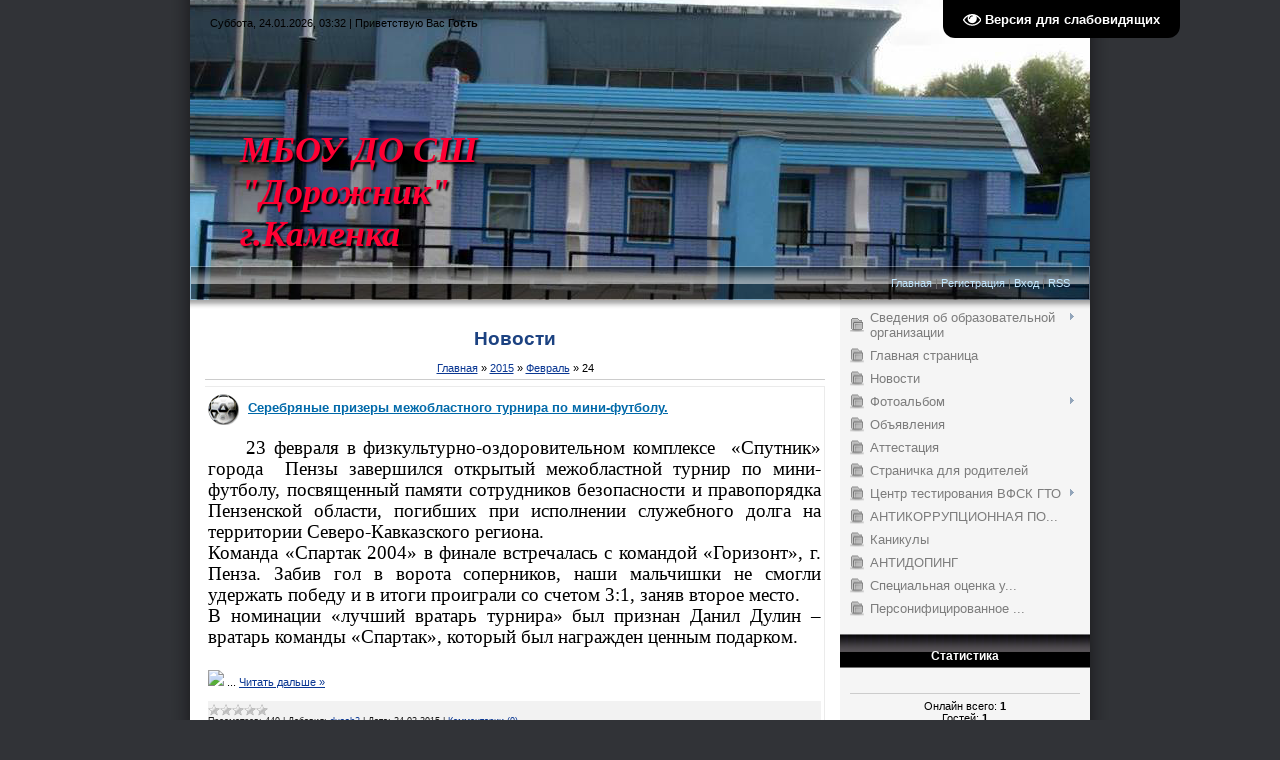

--- FILE ---
content_type: text/html; charset=UTF-8
request_url: https://kamdussh2.ucoz.com/blog/2015-02-24
body_size: 9495
content:
<!DOCTYPE html>
<html>
<head>
<meta http-equiv="content-type" content="text/html; charset=UTF-8">
<title>24 Февраля 2015 - Новости - МБОУ ДО СШ &quot;Дорожник&quot;</title>

<link type="text/css" rel="StyleSheet" href="/.s/src/css/822.css" />


	<link rel="stylesheet" href="/.s/src/base.min.css?v=221108" />
	<link rel="stylesheet" href="/.s/src/layer7.min.css?v=221108" />

	<script src="/.s/src/jquery-1.12.4.min.js"></script>
	
	<script src="/.s/src/uwnd.min.js?v=221108"></script>
	<script src="//s744.ucoz.net/cgi/uutils.fcg?a=uSD&ca=2&ug=999&isp=1&r=0.829965885779256"></script>
	<link rel="stylesheet" href="/.s/src/ulightbox/ulightbox.min.css" />
	<link rel="stylesheet" href="/.s/src/social.css" />
	<script src="/.s/src/ulightbox/ulightbox.min.js"></script>
	<script src="/.s/src/visually_impaired.min.js"></script>
	<script>
/* --- UCOZ-JS-DATA --- */
window.uCoz = {"sign":{"7252":"Предыдущий","5458":"Следующий","7254":"Изменить размер","3125":"Закрыть","7251":"Запрошенный контент не может быть загружен. Пожалуйста, попробуйте позже.","5255":"Помощник","7287":"Перейти на страницу с фотографией.","7253":"Начать слайд-шоу"},"ssid":"405014020041070400653","site":{"host":"kamdussh2.ucoz.com","domain":null,"id":"dkamdussh2"},"country":"US","layerType":7,"uLightboxType":1,"module":"blog","language":"ru"};
/* --- UCOZ-JS-CODE --- */
	var uhe    = 2;
	var lng    = 'ru';
	var has    = 0;
	var imgs   = 0;
	var bg     = 0;
	var hwidth = 0;
	var bgs    = [1, 2 ];
	var fonts  = [18,20,22,24,26,28];
	var eyeSVG = '<?xml version="1.0" encoding="utf-8"?><svg width="18" height="18" viewBox="0 0 1750 1750" xmlns="http://www.w3.org/2000/svg"><path fill="#ffffff" d="M1664 960q-152-236-381-353 61 104 61 225 0 185-131.5 316.5t-316.5 131.5-316.5-131.5-131.5-316.5q0-121 61-225-229 117-381 353 133 205 333.5 326.5t434.5 121.5 434.5-121.5 333.5-326.5zm-720-384q0-20-14-34t-34-14q-125 0-214.5 89.5t-89.5 214.5q0 20 14 34t34 14 34-14 14-34q0-86 61-147t147-61q20 0 34-14t14-34zm848 384q0 34-20 69-140 230-376.5 368.5t-499.5 138.5-499.5-139-376.5-368q-20-35-20-69t20-69q140-229 376.5-368t499.5-139 499.5 139 376.5 368q20 35 20 69z"/></svg>';
	jQuery(function ($) {
		document.body.insertAdjacentHTML('afterBegin', '<a id="uhvb" class="in-body top-right" style="background-color:#000000; color:#ffffff; " href="javascript:;" onclick="uvcl();" itemprop="copy">'+eyeSVG+' <b>Версия для слабовидящих</b></a>');
		uhpv(has);
	});
	

		function eRateEntry(select, id, a = 65, mod = 'blog', mark = +select.value, path = '', ajax, soc) {
			if (mod == 'shop') { path = `/${ id }/edit`; ajax = 2; }
			( !!select ? confirm(select.selectedOptions[0].textContent.trim() + '?') : true )
			&& _uPostForm('', { type:'POST', url:'/' + mod + path, data:{ a, id, mark, mod, ajax, ...soc } });
		}
 function uSocialLogin(t) {
			var params = {"yandex":{"height":515,"width":870},"vkontakte":{"width":790,"height":400},"ok":{"height":390,"width":710}};
			var ref = escape(location.protocol + '//' + ('kamdussh2.ucoz.com' || location.hostname) + location.pathname + ((location.hash ? ( location.search ? location.search + '&' : '?' ) + 'rnd=' + Date.now() + location.hash : ( location.search || '' ))));
			window.open('/'+t+'?ref='+ref,'conwin','width='+params[t].width+',height='+params[t].height+',status=1,resizable=1,left='+parseInt((screen.availWidth/2)-(params[t].width/2))+',top='+parseInt((screen.availHeight/2)-(params[t].height/2)-20)+'screenX='+parseInt((screen.availWidth/2)-(params[t].width/2))+',screenY='+parseInt((screen.availHeight/2)-(params[t].height/2)-20));
			return false;
		}
		function TelegramAuth(user){
			user['a'] = 9; user['m'] = 'telegram';
			_uPostForm('', {type: 'POST', url: '/index/sub', data: user});
		}
function loginPopupForm(params = {}) { new _uWnd('LF', ' ', -250, -100, { closeonesc:1, resize:1 }, { url:'/index/40' + (params.urlParams ? '?'+params.urlParams : '') }) }
/* --- UCOZ-JS-END --- */
</script>

	<style>.UhideBlock{display:none; }</style>
	<script type="text/javascript">new Image().src = "//counter.yadro.ru/hit;noadsru?r"+escape(document.referrer)+(screen&&";s"+screen.width+"*"+screen.height+"*"+(screen.colorDepth||screen.pixelDepth))+";u"+escape(document.URL)+";"+Date.now();</script>
</head>

<body>
<div id="utbr8214" rel="s744"></div>
<div id="wrap">

<!--U1AHEADER1Z--><div class="header-table">
<div id="uncheader" class="AppendUHeader">
 <div id="uCozHeaderMain" style="height:400px; background: url('/uCozHeader.png') no-repeat 50% 50%; width: 900px; margin: 0px auto;">
 <div class="data-block">Суббота, 24.01.2026, 03:32 | <!--<s5212>-->Приветствую Вас<!--</s>--> <b>Гость</b></div>
 <div class="logo-block"><h1 id="uCozHeaderText" style="font-weight:bold;font-style:italic;color:#ff0033;font-size:36px;padding-left:0px;padding-top:0px;font-family:Verdana;text-align:left;">МБОУ ДО СШ "Дорожник" г.Каменка</h1></div>
 <div class="nav-block"><a href="http://kamdussh2.ucoz.com/"><!--<s5176>-->Главная<!--</s>--></a> | <a href="/register"><!--<s3089>-->Регистрация<!--</s>--></a>  | <a href="javascript:;" rel="nofollow" onclick="loginPopupForm(); return false;"><!--<s3087>-->Вход<!--</s>--></a> | <a href="https://kamdussh2.ucoz.com/blog/rss/">RSS</a></div>
 </div>
</div>
</div><!--/U1AHEADER1Z-->

<table class="main-table">
<tr>
<td class="content-block">
<!-- <middle> -->
<h1>Новости</h1>
<!-- <body> --><a href="/blog/"><!--<s5176>-->Главная<!--</s>--></a> &raquo; <a class="dateBar breadcrumb-item" href="/blog/2015-00">2015</a> <span class="breadcrumb-sep">&raquo;</span> <a class="dateBar breadcrumb-item" href="/blog/2015-02">Февраль</a> <span class="breadcrumb-sep">&raquo;</span> <span class="breadcrumb-curr">24</span> <hr />
<table border="0" width="100%" cellspacing="0" cellpadding="0" class="dayAllEntries"><tr><td class="archiveEntries"><div id="entryID118"><table border="0" cellpadding="0" cellspacing="0" width="100%" class="eBlock">
<tr><td style="padding:3px;">
	
	<div class="eTitle" style="text-align:start;"><a href="/blog/serebrjanye_prizery_mezhoblastnogo_turnira_po_mini_futbolu/2015-02-24-118">Серебряные призеры межобластного турнира по мини-футболу.</a></div>
	<div class="eMessage" style="text-align:start;clear:both;padding-top:2px;padding-bottom:2px;">
		
		<p class="MsoNormal" style="margin-bottom:0cm;margin-bottom:.0001pt;text-align:
justify;text-indent:1.0cm"><span style="font-size:14.0pt;line-height:115%;
font-family:&quot;Times New Roman&quot;,&quot;serif&quot;">23 февраля в физкультурно-оздоровительном комплексе&nbsp; &laquo;Спутник&raquo; города&nbsp; Пензы завершился открытый межобластной турнир по мини-футболу, посвященный памяти сотрудников безопасности и правопорядка Пензенской области, погибших при исполнении служебного долга на территории Северо-Кавказского региона.<br />
Команда &laquo;Спартак 2004&raquo; в финале встречалась с командой &laquo;Горизонт&raquo;, г. Пенза. Забив гол в ворота соперников, наши мальчишки не смогли удержать победу и в итоги проиграли со счетом 3:1, заняв второе место.<br />
В номинации &laquo;лучший вратарь турнира&raquo; был признан Данил Дулин &ndash; вратарь команды &laquo;Спартак&raquo;, который был награжден ценным подарком.</span></p>
<p><br />
<img height="200" src="http://kamdussh2.ucoz.com
		<!--"-->
		<span class="entDots">... </span>
		<span class="entryReadAll">
			<a class="entryReadAllLink" href="/blog/serebrjanye_prizery_mezhoblastnogo_turnira_po_mini_futbolu/2015-02-24-118">Читать дальше &raquo;</a>
		</span>
	</div>
	
	<div class="eDetails" style="clear:both;">
		<div class="rate-stars-wrapper" style="float:inline-end">
		<style type="text/css">
			.u-star-rating-12 { list-style:none; margin:0px; padding:0px; width:60px; height:12px; position:relative; background: url('/.s/img/stars/3/12.png') top left repeat-x }
			.u-star-rating-12 li{ padding:0px; margin:0px; float:left }
			.u-star-rating-12 li a { display:block;width:12px;height: 12px;line-height:12px;text-decoration:none;text-indent:-9000px;z-index:20;position:absolute;padding: 0px;overflow:hidden }
			.u-star-rating-12 li a:hover { background: url('/.s/img/stars/3/12.png') left center;z-index:2;left:0px;border:none }
			.u-star-rating-12 a.u-one-star { left:0px }
			.u-star-rating-12 a.u-one-star:hover { width:12px }
			.u-star-rating-12 a.u-two-stars { left:12px }
			.u-star-rating-12 a.u-two-stars:hover { width:24px }
			.u-star-rating-12 a.u-three-stars { left:24px }
			.u-star-rating-12 a.u-three-stars:hover { width:36px }
			.u-star-rating-12 a.u-four-stars { left:36px }
			.u-star-rating-12 a.u-four-stars:hover { width:48px }
			.u-star-rating-12 a.u-five-stars { left:48px }
			.u-star-rating-12 a.u-five-stars:hover { width:60px }
			.u-star-rating-12 li.u-current-rating { top:0 !important; left:0 !important;margin:0 !important;padding:0 !important;outline:none;background: url('/.s/img/stars/3/12.png') left bottom;position: absolute;height:12px !important;line-height:12px !important;display:block;text-indent:-9000px;z-index:1 }
		</style><script>
			var usrarids = {};
			function ustarrating(id, mark) {
				if (!usrarids[id]) {
					usrarids[id] = 1;
					$(".u-star-li-"+id).hide();
					_uPostForm('', { type:'POST', url:`/blog`, data:{ a:65, id, mark, mod:'blog', ajax:'2' } })
				}
			}
		</script><ul id="uStarRating118" class="uStarRating118 u-star-rating-12" title="Рейтинг: 0.0/0">
			<li id="uCurStarRating118" class="u-current-rating uCurStarRating118" style="width:0%;"></li></ul></div>
		
		<span class="e-reads">
			<span class="ed-title">Просмотров:</span>
			<span class="ed-value">440</span>
		</span>
		<span class="ed-sep"> | </span>
		<span class="e-author">
			<span class="ed-title">Добавил:</span>
			<span class="ed-value" ><a href="javascript:;" rel="nofollow" onclick="window.open('/index/8-3', 'up3', 'scrollbars=1,top=0,left=0,resizable=1,width=700,height=375'); return false;">dussh2</a></span>
		</span>
		<span class="ed-sep"> | </span>
		<span class="e-date">
			<span class="ed-title">Дата:</span>
			<span class="ed-value" title="14:09">24.02.2015</span>
		</span>
		<span class="ed-sep"> | </span>
		<a class="e-comments" href="/blog/serebrjanye_prizery_mezhoblastnogo_turnira_po_mini_futbolu/2015-02-24-118#comments">Комментарии (0)</a>
	</div>
</td></tr></table><br /></div><div id="entryID117"><table border="0" cellpadding="0" cellspacing="0" width="100%" class="eBlock">
<tr><td style="padding:3px;">
	
	<div class="eTitle" style="text-align:start;"><a href="/blog/pobediteli_oblastnogo_turnira_po_mini_futbolu_sredi_junosheskikh_komand/2015-02-24-117">Победители областного турнира по мини-футболу среди юношеских команд.</a></div>
	<div class="eMessage" style="text-align:start;clear:both;padding-top:2px;padding-bottom:2px;">
		
		<p class="MsoNormal" style="margin-bottom:0cm;margin-bottom:.0001pt;text-align:
justify;text-indent:1.0cm"><span style="font-size:14.0pt;line-height:115%;
font-family:&quot;Times New Roman&quot;,&quot;serif&quot;">22 февраля в р/п Мокшан проводился областной турнир по мини-футболу, посвященный Дню защитников отечества, среди юношеских команд 2000 г.р.<br />
В соревнованиях приняли участие 6 команд: &laquo;ДЮСШ&raquo; (Пенза), &laquo;Надежда&raquo; (Пенза), &laquo;Рубин&raquo; (р/п Камешкир), Нижний Ломов, Мокшан и &laquo;Спартак&raquo; (Каменка).<br />
Команды были разделены на две подгруппы. &nbsp;В первой игре, подопечные Александра Рассказова, команда &laquo;Спартак&raquo;, встречалась с хозяевами турнира и выиграла со счетом 3:0. Во второй игре, соперниками наших ребят стала команда из Нижнего Ломова, где мы также одержали победу (6:3) и вышли полуфинал. В напряженном матче с командой &laquo;Рубин&raquo;, игра закончилась с ничейным счетом 3:3. В серии пенальти выручил команду врат
		<!--"-->
		<span class="entDots">... </span>
		<span class="entryReadAll">
			<a class="entryReadAllLink" href="/blog/pobediteli_oblastnogo_turnira_po_mini_futbolu_sredi_junosheskikh_komand/2015-02-24-117">Читать дальше &raquo;</a>
		</span>
	</div>
	
	<div class="eDetails" style="clear:both;">
		<div class="rate-stars-wrapper" style="float:inline-end"><ul id="uStarRating117" class="uStarRating117 u-star-rating-12" title="Рейтинг: 5.0/1">
			<li id="uCurStarRating117" class="u-current-rating uCurStarRating117" style="width:100%;"></li></ul></div>
		
		<span class="e-reads">
			<span class="ed-title">Просмотров:</span>
			<span class="ed-value">457</span>
		</span>
		<span class="ed-sep"> | </span>
		<span class="e-author">
			<span class="ed-title">Добавил:</span>
			<span class="ed-value" ><a href="javascript:;" rel="nofollow" onclick="window.open('/index/8-3', 'up3', 'scrollbars=1,top=0,left=0,resizable=1,width=700,height=375'); return false;">dussh2</a></span>
		</span>
		<span class="ed-sep"> | </span>
		<span class="e-date">
			<span class="ed-title">Дата:</span>
			<span class="ed-value" title="13:48">24.02.2015</span>
		</span>
		<span class="ed-sep"> | </span>
		<a class="e-comments" href="/blog/pobediteli_oblastnogo_turnira_po_mini_futbolu_sredi_junosheskikh_komand/2015-02-24-117#comments">Комментарии (0)</a>
	</div>
</td></tr></table><br /></div></td></tr></table><!-- </body> -->
<!-- </middle> -->
</td>
<td class="side-block">
<!-- <sblock_menu> -->

<table class="boxTable"><tr><td class="boxContent"><!-- <bc> --><div id="uMenuDiv1" class="uMenuV" style="position:relative;"><ul class="uMenuRoot">
<li style="position:relative;"><div class="umn-tl"><div class="umn-tr"><div class="umn-tc"></div></div></div><div class="umn-ml"><div class="umn-mr"><div class="umn-mc"><div class="uMenuItem"><div class="uMenuArrow"></div><a href="http://kamdussh2.ucoz.com/index/osnovnye_svedenija/0-43"><span>Сведения об образовательной организации</span></a></div></div></div></div><div class="umn-bl"><div class="umn-br"><div class="umn-bc"><div class="umn-footer"></div></div></div></div><ul style="display:none;">
<li><div class="uMenuItem"><a href="/index/0-2"><span>Основные сведения</span></a></div></li>
<li><div class="uMenuItem"><a href="http://kamdussh2.ucoz.com/index/struktura_i_organy_upravlenija/0-44"><span>Структура и органы управления образовательным учреждением</span></a></div></li>
<li><div class="uMenuItem"><a href="http://kamdussh2.ucoz.com/index/dokumenty/0-45"><span>Документы</span></a></div><ul style="display:none;">
<li><div class="uMenuItem"><a href="/index/lokalnye_akty/0-79"><span>Локальные акты</span></a></div></li>
<li><div class="uMenuItem"><a href="/index/publichnye_otchety/0-27"><span>Публичные отчеты</span></a></div></li>
<li><div class="uMenuItem"><a href="/index/polozhenie_ob_oplate_truda_rabotnikov/0-23"><span>Положение об оплате ...</span></a></div></li>
<li><div class="uMenuItem"><a href="/index/polozhenie_o_vyplatakh_stimulirujushhego_kharaktera/0-25"><span>Положение о выплатах стимулирующего характера</span></a></div></li>
<li><div class="uMenuItem"><a href="/index/polozhenie_o_doplatakh_rabotnikam/0-26"><span>Положение о доплатах и компенсационных выплатах</span></a></div></li>
<li><div class="uMenuItem"><a href="/index/polozhenie_o_pedsovete/0-30"><span>Положение о педсовете</span></a></div></li>
<li><div class="uMenuItem"><a href="/index/polozhenie_o_sovete_trudovogo_kollektiva/0-31"><span>Положение об общем собрании трудового коллектива</span></a></div></li>
<li><div class="uMenuItem"><a href="/index/polozhenie_o_trenerskom_sovete/0-32"><span>Положение о тренерском совете</span></a></div></li>
<li><div class="uMenuItem"><a href="/index/polozhenie_o_sovete/0-35"><span>Положение о Совете</span></a></div></li>
<li><div class="uMenuItem"><a href="/index/polozhenie_o_komissii_po_raspredeleniju_stimulirujushhej_chasti_fot/0-24"><span>Положение о комиссии по распределению стимулирующей части фонда оплаты труда</span></a></div></li>
<li><div class="uMenuItem"><a href="http://kamdussh2.ucoz.com/index/polozhenie_o_personalnykh_povyshajushhikh_koehfficientakh/0-52"><span>Положение о персонал...</span></a></div></li></ul></li>
<li><div class="uMenuItem"><a href="http://kamdussh2.ucoz.com/index/obrazovanie/0-46"><span>Образование</span></a></div></li>
<li><div class="uMenuItem"><a href="http://kamdussh2.ucoz.com/index/rukovodstvo_pedagogicheskij_nauchno_pedagogicheskij_sostav/0-47"><span>Руководство. Педагог...</span></a></div></li>
<li><div class="uMenuItem"><a href="/index/materialno_tekhnicheskoe_obespechenie/0-19"><span>Материально-техничес...</span></a></div></li>
<li><div class="uMenuItem"><a href="http://kamdussh2.ucoz.com/index/platnye_obrazovatelnye_uslugi/0-48"><span>Платные образователь...</span></a></div></li>
<li><div class="uMenuItem"><a href="http://kamdussh2.ucoz.com/index/finansovo_khozjajstvennaja_dejatelnost/0-49"><span>Финансово-хозяйствен...</span></a></div></li>
<li><div class="uMenuItem"><span>Вакантные места для приема (перевода) обучающихся</span></div></li>
<li><div class="uMenuItem"><a href="/index/dostupnaja_sreda/0-75"><span>Доступная среда</span></a></div></li>
<li><div class="uMenuItem"><a href="/index/mezhdunarodnoe_sotrudnichestvo/0-76"><span>Международное сотруд...</span></a></div></li></ul></li>
<li><div class="umn-tl"><div class="umn-tr"><div class="umn-tc"></div></div></div><div class="umn-ml"><div class="umn-mr"><div class="umn-mc"><div class="uMenuItem"><a href="/"><span>Главная страница</span></a></div></div></div></div><div class="umn-bl"><div class="umn-br"><div class="umn-bc"><div class="umn-footer"></div></div></div></div></li>
<li><div class="umn-tl"><div class="umn-tr"><div class="umn-tc"></div></div></div><div class="umn-ml"><div class="umn-mr"><div class="umn-mc"><div class="uMenuItem"><a href="/blog"><span>Новости</span></a></div></div></div></div><div class="umn-bl"><div class="umn-br"><div class="umn-bc"><div class="umn-footer"></div></div></div></div></li>
<li style="position:relative;"><div class="umn-tl"><div class="umn-tr"><div class="umn-tc"></div></div></div><div class="umn-ml"><div class="umn-mr"><div class="umn-mc"><div class="uMenuItem"><div class="uMenuArrow"></div><a href="http://kamdussh2.ucoz.com/photo"><span>Фотоальбом</span></a></div></div></div></div><div class="umn-bl"><div class="umn-br"><div class="umn-bc"><div class="umn-footer"></div></div></div></div><ul style="display:none;">
<li><div class="uMenuItem"><a href="/index/quot_nasha_shkola_quot/0-54"><span>"Наша школа"</span></a></div></li></ul></li>
<li><div class="umn-tl"><div class="umn-tr"><div class="umn-tc"></div></div></div><div class="umn-ml"><div class="umn-mr"><div class="umn-mc"><div class="uMenuItem"><a href="/index/objavlenija/0-29"><span>Объявления</span></a></div></div></div></div><div class="umn-bl"><div class="umn-br"><div class="umn-bc"><div class="umn-footer"></div></div></div></div></li>
<li><div class="umn-tl"><div class="umn-tr"><div class="umn-tc"></div></div></div><div class="umn-ml"><div class="umn-mr"><div class="umn-mc"><div class="uMenuItem"><a href="/index/attestacija/0-34"><span>Аттестация</span></a></div></div></div></div><div class="umn-bl"><div class="umn-br"><div class="umn-bc"><div class="umn-footer"></div></div></div></div></li>
<li><div class="umn-tl"><div class="umn-tr"><div class="umn-tc"></div></div></div><div class="umn-ml"><div class="umn-mr"><div class="umn-mc"><div class="uMenuItem"><a href="/index/stranichka_dlja_roditelej/0-39"><span>Страничка для родителей</span></a></div></div></div></div><div class="umn-bl"><div class="umn-br"><div class="umn-bc"><div class="umn-footer"></div></div></div></div></li>
<li style="position:relative;"><div class="umn-tl"><div class="umn-tr"><div class="umn-tc"></div></div></div><div class="umn-ml"><div class="umn-mr"><div class="umn-mc"><div class="uMenuItem"><div class="uMenuArrow"></div><a href="http://kamdussh2.ucoz.com/index/centr_testirovanija_gto/0-50"><span>Центр тестирования ВФСК ГТО</span></a></div></div></div></div><div class="umn-bl"><div class="umn-br"><div class="umn-bc"><div class="umn-footer"></div></div></div></div><ul style="display:none;">
<li><div class="uMenuItem"><a href="http://kamdussh2.ucoz.com/index/prikazy/0-53"><span>Списки участников ВФСК ГТО выполнивших нормы на знак отличия в соответствии с приказом</span></a></div></li></ul></li>
<li><div class="umn-tl"><div class="umn-tr"><div class="umn-tc"></div></div></div><div class="umn-ml"><div class="umn-mr"><div class="umn-mc"><div class="uMenuItem"><a href="/index/antikorrupcionnaja_politika/0-55"><span>АНТИКОРРУПЦИОННАЯ ПО...</span></a></div></div></div></div><div class="umn-bl"><div class="umn-br"><div class="umn-bc"><div class="umn-footer"></div></div></div></div></li>
<li><div class="umn-tl"><div class="umn-tr"><div class="umn-tc"></div></div></div><div class="umn-ml"><div class="umn-mr"><div class="umn-mc"><div class="uMenuItem"><a href="/index/kanikuly/0-56"><span>Каникулы</span></a></div></div></div></div><div class="umn-bl"><div class="umn-br"><div class="umn-bc"><div class="umn-footer"></div></div></div></div></li>
<li><div class="umn-tl"><div class="umn-tr"><div class="umn-tc"></div></div></div><div class="umn-ml"><div class="umn-mr"><div class="umn-mc"><div class="uMenuItem"><a href="/index/antidoping/0-58"><span>АНТИДОПИНГ</span></a></div></div></div></div><div class="umn-bl"><div class="umn-br"><div class="umn-bc"><div class="umn-footer"></div></div></div></div></li>
<li><div class="umn-tl"><div class="umn-tr"><div class="umn-tc"></div></div></div><div class="umn-ml"><div class="umn-mr"><div class="umn-mc"><div class="uMenuItem"><a href="/index/specialnaja_ocenka_uslovij_truda/0-78"><span>Специальная оценка у...</span></a></div></div></div></div><div class="umn-bl"><div class="umn-br"><div class="umn-bc"><div class="umn-footer"></div></div></div></div></li>
<li><div class="umn-tl"><div class="umn-tr"><div class="umn-tc"></div></div></div><div class="umn-ml"><div class="umn-mr"><div class="umn-mc"><div class="uMenuItem"><a href="/index/personificirovannoe_dopolnitelnoe_obrazovanie/0-80"><span>Персонифицированное ...</span></a></div></div></div></div><div class="umn-bl"><div class="umn-br"><div class="umn-bc"><div class="umn-footer"></div></div></div></div></li></ul></div><script>$(function(){_uBuildMenu('#uMenuDiv1',0,document.location.href+'/','uMenuItemA','uMenuArrow',2500);})</script><!-- </bc> --></td></tr></table>

<!-- </sblock_menu> -->
<!--U1CLEFTER1Z-->

<!-- <block1> -->

<!-- </block1> -->

<!-- <block2> -->

<!-- </block2> -->

<!-- <block3> -->

<!-- </block3> -->

<!-- <block4> -->

<!-- </block4> -->

<!-- <block5> -->

<table class="boxTable"><tr><th><!-- <bt> --><!--<s5195>-->Статистика<!--</s>--><!-- </bt> --></th></tr><tr><td class="boxContent"><div align="center"><!-- <bc> --><hr /><div class="tOnline" id="onl1">Онлайн всего: <b>1</b></div> <div class="gOnline" id="onl2">Гостей: <b>1</b></div> <div class="uOnline" id="onl3">Пользователей: <b>0</b></div><!-- </bc> --></div></td></tr></table>

<!-- </block5> -->

<!-- <block6> -->

<table class="boxTable"><tr><th><!-- <bt> --><!--<s5158>-->Форма входа<!--</s>--><!-- </bt> --></th></tr><tr><td class="boxContent"><!-- <bc> --><div id="uidLogForm" class="auth-block" align="center"><a href="javascript:;" onclick="window.open('https://login.uid.me/?site=dkamdussh2&ref='+escape(location.protocol + '//' + ('kamdussh2.ucoz.com' || location.hostname) + location.pathname + ((location.hash ? ( location.search ? location.search + '&' : '?' ) + 'rnd=' + Date.now() + location.hash : ( location.search || '' )))),'uidLoginWnd','width=580,height=450,resizable=yes,titlebar=yes');return false;" class="login-with uid" title="Войти через uID" rel="nofollow"><i></i></a><a href="javascript:;" onclick="return uSocialLogin('vkontakte');" data-social="vkontakte" class="login-with vkontakte" title="Войти через ВКонтакте" rel="nofollow"><i></i></a><a href="javascript:;" onclick="return uSocialLogin('yandex');" data-social="yandex" class="login-with yandex" title="Войти через Яндекс" rel="nofollow"><i></i></a><a href="javascript:;" onclick="return uSocialLogin('ok');" data-social="ok" class="login-with ok" title="Войти через Одноклассники" rel="nofollow"><i></i></a></div><!-- </bc> --></td></tr></table>

<!-- </block6> -->

<!-- <block7> -->

<!-- </block7> -->

<!-- <block8> -->

<!-- </block8> -->

<!-- <block9> -->

<table class="boxTable"><tr><th><!-- <bt> --><!--<s3163>-->Поиск<!--</s>--><!-- </bt> --></th></tr><tr><td class="boxContent"><div align="center"><!-- <bc> -->
		<div class="searchForm">
			<form onsubmit="this.sfSbm.disabled=true" method="get" style="margin:0" action="/search/">
				<div align="center" class="schQuery">
					<input type="text" name="q" maxlength="30" size="20" class="queryField" />
				</div>
				<div align="center" class="schBtn">
					<input type="submit" class="searchSbmFl" name="sfSbm" value="Найти" />
				</div>
				<input type="hidden" name="t" value="0">
			</form>
		</div><!-- </bc> --></div></td></tr></table>

<!-- </block9> -->

<!-- <block10> -->

<table class="boxTable"><tr><th><!-- <bt> --><!--<s5171>-->Календарь<!--</s>--><!-- </bt> --></th></tr><tr><td class="boxContent"><div align="center"><!-- <bc> -->
		<table border="0" cellspacing="1" cellpadding="2" class="calTable">
			<tr><td align="center" class="calMonth" colspan="7"><a title="Январь 2015" class="calMonthLink cal-month-link-prev" rel="nofollow" href="/blog/2015-01">&laquo;</a>&nbsp; <a class="calMonthLink cal-month-current" rel="nofollow" href="/blog/2015-02">Февраль 2015</a> &nbsp;<a title="Март 2015" class="calMonthLink cal-month-link-next" rel="nofollow" href="/blog/2015-03">&raquo;</a></td></tr>
		<tr>
			<td align="center" class="calWday">Пн</td>
			<td align="center" class="calWday">Вт</td>
			<td align="center" class="calWday">Ср</td>
			<td align="center" class="calWday">Чт</td>
			<td align="center" class="calWday">Пт</td>
			<td align="center" class="calWdaySe">Сб</td>
			<td align="center" class="calWdaySu">Вс</td>
		</tr><tr><td>&nbsp;</td><td>&nbsp;</td><td>&nbsp;</td><td>&nbsp;</td><td>&nbsp;</td><td>&nbsp;</td><td align="center" class="calMday">1</td></tr><tr><td align="center" class="calMday">2</td><td align="center" class="calMday">3</td><td align="center" class="calMdayIs"><a class="calMdayLink" href="/blog/2015-02-04" title="1 Сообщений">4</a></td><td align="center" class="calMday">5</td><td align="center" class="calMdayIs"><a class="calMdayLink" href="/blog/2015-02-06" title="1 Сообщений">6</a></td><td align="center" class="calMday">7</td><td align="center" class="calMday">8</td></tr><tr><td align="center" class="calMdayIs"><a class="calMdayLink" href="/blog/2015-02-09" title="2 Сообщений">9</a></td><td align="center" class="calMday">10</td><td align="center" class="calMday">11</td><td align="center" class="calMday">12</td><td align="center" class="calMday">13</td><td align="center" class="calMday">14</td><td align="center" class="calMday">15</td></tr><tr><td align="center" class="calMdayIs"><a class="calMdayLink" href="/blog/2015-02-16" title="2 Сообщений">16</a></td><td align="center" class="calMdayIs"><a class="calMdayLink" href="/blog/2015-02-17" title="4 Сообщений">17</a></td><td align="center" class="calMday">18</td><td align="center" class="calMdayIs"><a class="calMdayLink" href="/blog/2015-02-19" title="2 Сообщений">19</a></td><td align="center" class="calMdayIs"><a class="calMdayLink" href="/blog/2015-02-20" title="1 Сообщений">20</a></td><td align="center" class="calMday">21</td><td align="center" class="calMday">22</td></tr><tr><td align="center" class="calMday">23</td><td align="center" class="calMdayIsA"><a class="calMdayLink" href="/blog/2015-02-24" title="2 Сообщений">24</a></td><td align="center" class="calMdayIs"><a class="calMdayLink" href="/blog/2015-02-25" title="1 Сообщений">25</a></td><td align="center" class="calMday">26</td><td align="center" class="calMday">27</td><td align="center" class="calMday">28</td></tr></table><!-- </bc> --></div></td></tr></table>

<!-- </block10> -->

<!-- <block11> -->

<table class="boxTable"><tr><th><!-- <bt> --><!--<s5347>-->Архив записей<!--</s>--><!-- </bt> --></th></tr><tr><td class="boxContent"><!-- <bc> --><ul class="archUl"><li class="archLi"><a class="archLink" href="/blog/2013-11">2013 Ноябрь</a></li><li class="archLi"><a class="archLink" href="/blog/2013-12">2013 Декабрь</a></li><li class="archLi"><a class="archLink" href="/blog/2014-01">2014 Январь</a></li><li class="archLi"><a class="archLink" href="/blog/2014-02">2014 Февраль</a></li><li class="archLi"><a class="archLink" href="/blog/2014-03">2014 Март</a></li><li class="archLi"><a class="archLink" href="/blog/2014-04">2014 Апрель</a></li><li class="archLi"><a class="archLink" href="/blog/2014-05">2014 Май</a></li><li class="archLi"><a class="archLink" href="/blog/2014-06">2014 Июнь</a></li><li class="archLi"><a class="archLink" href="/blog/2014-07">2014 Июль</a></li><li class="archLi"><a class="archLink" href="/blog/2014-08">2014 Август</a></li><li class="archLi"><a class="archLink" href="/blog/2014-09">2014 Сентябрь</a></li><li class="archLi"><a class="archLink" href="/blog/2014-10">2014 Октябрь</a></li><li class="archLi"><a class="archLink" href="/blog/2014-11">2014 Ноябрь</a></li><li class="archLi"><a class="archLink" href="/blog/2014-12">2014 Декабрь</a></li><li class="archLi"><a class="archLink" href="/blog/2015-01">2015 Январь</a></li><li class="archLi"><a class="archLink" href="/blog/2015-02">2015 Февраль</a></li><li class="archLi"><a class="archLink" href="/blog/2015-03">2015 Март</a></li><li class="archLi"><a class="archLink" href="/blog/2015-07">2015 Июль</a></li><li class="archLi"><a class="archLink" href="/blog/2015-08">2015 Август</a></li><li class="archLi"><a class="archLink" href="/blog/2015-09">2015 Сентябрь</a></li><li class="archLi"><a class="archLink" href="/blog/2015-11">2015 Ноябрь</a></li><li class="archLi"><a class="archLink" href="/blog/2015-12">2015 Декабрь</a></li><li class="archLi"><a class="archLink" href="/blog/2016-01">2016 Январь</a></li><li class="archLi"><a class="archLink" href="/blog/2016-02">2016 Февраль</a></li><li class="archLi"><a class="archLink" href="/blog/2016-03">2016 Март</a></li><li class="archLi"><a class="archLink" href="/blog/2016-04">2016 Апрель</a></li><li class="archLi"><a class="archLink" href="/blog/2016-05">2016 Май</a></li><li class="archLi"><a class="archLink" href="/blog/2016-06">2016 Июнь</a></li><li class="archLi"><a class="archLink" href="/blog/2016-08">2016 Август</a></li><li class="archLi"><a class="archLink" href="/blog/2016-09">2016 Сентябрь</a></li><li class="archLi"><a class="archLink" href="/blog/2016-10">2016 Октябрь</a></li><li class="archLi"><a class="archLink" href="/blog/2016-11">2016 Ноябрь</a></li><li class="archLi"><a class="archLink" href="/blog/2016-12">2016 Декабрь</a></li><li class="archLi"><a class="archLink" href="/blog/2017-01">2017 Январь</a></li><li class="archLi"><a class="archLink" href="/blog/2017-02">2017 Февраль</a></li><li class="archLi"><a class="archLink" href="/blog/2017-03">2017 Март</a></li><li class="archLi"><a class="archLink" href="/blog/2017-04">2017 Апрель</a></li><li class="archLi"><a class="archLink" href="/blog/2017-05">2017 Май</a></li><li class="archLi"><a class="archLink" href="/blog/2017-06">2017 Июнь</a></li><li class="archLi"><a class="archLink" href="/blog/2017-07">2017 Июль</a></li><li class="archLi"><a class="archLink" href="/blog/2017-08">2017 Август</a></li><li class="archLi"><a class="archLink" href="/blog/2017-09">2017 Сентябрь</a></li><li class="archLi"><a class="archLink" href="/blog/2017-10">2017 Октябрь</a></li><li class="archLi"><a class="archLink" href="/blog/2017-11">2017 Ноябрь</a></li><li class="archLi"><a class="archLink" href="/blog/2017-12">2017 Декабрь</a></li><li class="archLi"><a class="archLink" href="/blog/2018-01">2018 Январь</a></li><li class="archLi"><a class="archLink" href="/blog/2018-02">2018 Февраль</a></li><li class="archLi"><a class="archLink" href="/blog/2018-03">2018 Март</a></li><li class="archLi"><a class="archLink" href="/blog/2018-04">2018 Апрель</a></li><li class="archLi"><a class="archLink" href="/blog/2018-05">2018 Май</a></li><li class="archLi"><a class="archLink" href="/blog/2018-06">2018 Июнь</a></li><li class="archLi"><a class="archLink" href="/blog/2018-07">2018 Июль</a></li><li class="archLi"><a class="archLink" href="/blog/2018-08">2018 Август</a></li><li class="archLi"><a class="archLink" href="/blog/2018-09">2018 Сентябрь</a></li><li class="archLi"><a class="archLink" href="/blog/2018-10">2018 Октябрь</a></li><li class="archLi"><a class="archLink" href="/blog/2018-11">2018 Ноябрь</a></li><li class="archLi"><a class="archLink" href="/blog/2018-12">2018 Декабрь</a></li><li class="archLi"><a class="archLink" href="/blog/2019-01">2019 Январь</a></li><li class="archLi"><a class="archLink" href="/blog/2019-02">2019 Февраль</a></li><li class="archLi"><a class="archLink" href="/blog/2019-03">2019 Март</a></li><li class="archLi"><a class="archLink" href="/blog/2019-04">2019 Апрель</a></li><li class="archLi"><a class="archLink" href="/blog/2019-05">2019 Май</a></li><li class="archLi"><a class="archLink" href="/blog/2019-06">2019 Июнь</a></li><li class="archLi"><a class="archLink" href="/blog/2019-07">2019 Июль</a></li><li class="archLi"><a class="archLink" href="/blog/2019-08">2019 Август</a></li><li class="archLi"><a class="archLink" href="/blog/2019-09">2019 Сентябрь</a></li><li class="archLi"><a class="archLink" href="/blog/2019-10">2019 Октябрь</a></li><li class="archLi"><a class="archLink" href="/blog/2019-11">2019 Ноябрь</a></li><li class="archLi"><a class="archLink" href="/blog/2019-12">2019 Декабрь</a></li><li class="archLi"><a class="archLink" href="/blog/2020-01">2020 Январь</a></li><li class="archLi"><a class="archLink" href="/blog/2020-02">2020 Февраль</a></li><li class="archLi"><a class="archLink" href="/blog/2020-03">2020 Март</a></li><li class="archLi"><a class="archLink" href="/blog/2020-04">2020 Апрель</a></li><li class="archLi"><a class="archLink" href="/blog/2020-05">2020 Май</a></li><li class="archLi"><a class="archLink" href="/blog/2020-06">2020 Июнь</a></li><li class="archLi"><a class="archLink" href="/blog/2020-07">2020 Июль</a></li><li class="archLi"><a class="archLink" href="/blog/2020-08">2020 Август</a></li><li class="archLi"><a class="archLink" href="/blog/2020-09">2020 Сентябрь</a></li><li class="archLi"><a class="archLink" href="/blog/2020-10">2020 Октябрь</a></li><li class="archLi"><a class="archLink" href="/blog/2020-11">2020 Ноябрь</a></li><li class="archLi"><a class="archLink" href="/blog/2020-12">2020 Декабрь</a></li><li class="archLi"><a class="archLink" href="/blog/2021-01">2021 Январь</a></li><li class="archLi"><a class="archLink" href="/blog/2021-02">2021 Февраль</a></li><li class="archLi"><a class="archLink" href="/blog/2021-03">2021 Март</a></li><li class="archLi"><a class="archLink" href="/blog/2021-04">2021 Апрель</a></li><li class="archLi"><a class="archLink" href="/blog/2021-05">2021 Май</a></li><li class="archLi"><a class="archLink" href="/blog/2021-06">2021 Июнь</a></li><li class="archLi"><a class="archLink" href="/blog/2021-07">2021 Июль</a></li><li class="archLi"><a class="archLink" href="/blog/2021-08">2021 Август</a></li><li class="archLi"><a class="archLink" href="/blog/2021-09">2021 Сентябрь</a></li><li class="archLi"><a class="archLink" href="/blog/2021-10">2021 Октябрь</a></li><li class="archLi"><a class="archLink" href="/blog/2021-11">2021 Ноябрь</a></li><li class="archLi"><a class="archLink" href="/blog/2021-12">2021 Декабрь</a></li><li class="archLi"><a class="archLink" href="/blog/2022-01">2022 Январь</a></li><li class="archLi"><a class="archLink" href="/blog/2022-02">2022 Февраль</a></li><li class="archLi"><a class="archLink" href="/blog/2022-03">2022 Март</a></li><li class="archLi"><a class="archLink" href="/blog/2022-04">2022 Апрель</a></li><li class="archLi"><a class="archLink" href="/blog/2022-05">2022 Май</a></li><li class="archLi"><a class="archLink" href="/blog/2022-06">2022 Июнь</a></li><li class="archLi"><a class="archLink" href="/blog/2022-07">2022 Июль</a></li><li class="archLi"><a class="archLink" href="/blog/2022-08">2022 Август</a></li><li class="archLi"><a class="archLink" href="/blog/2022-09">2022 Сентябрь</a></li><li class="archLi"><a class="archLink" href="/blog/2022-10">2022 Октябрь</a></li><li class="archLi"><a class="archLink" href="/blog/2022-11">2022 Ноябрь</a></li><li class="archLi"><a class="archLink" href="/blog/2022-12">2022 Декабрь</a></li><li class="archLi"><a class="archLink" href="/blog/2023-01">2023 Январь</a></li></ul><!-- </bc> --></td></tr></table>

<!-- </block11> -->

<!-- <block12> -->
<table class="boxTable"><tr><th><!-- <bt> --><!--<s5204>-->Друзья сайта<!--</s>--><!-- </bt> --></th></tr><tr><td class="boxContent"><!-- <bc> --><!--<s1546>-->
<li><a href="//blog.ucoz.ru/" target="_blank">Официальный блог</a></li>
<li><a href="//forum.ucoz.ru/" target="_blank">Сообщество uCoz</a></li>
<li><a href="//faq.ucoz.ru/" target="_blank">FAQ по системе</a></li>
<li><a href="//manual.ucoz.net/" target="_blank">Инструкции для uCoz</a></li>
<!--</s>--><!-- </bc> --></td></tr></table>
<!-- </block12> -->

<!--/U1CLEFTER1Z-->
</td>
</tr>
<tr>
<td colspan="2" class="footer"><!-- <copy> -->Copyright MyCorp &copy; 2026<!-- </copy> --><br><!-- "' --><span class="pbFS72XK">Бесплатный <a href="https://www.ucoz.ru/">конструктор сайтов</a> — <a href="https://www.ucoz.ru/">uCoz</a></span></td>
</tr>
</table>
</div>
</body>

</html>



<!-- 0.07726 (s744) -->